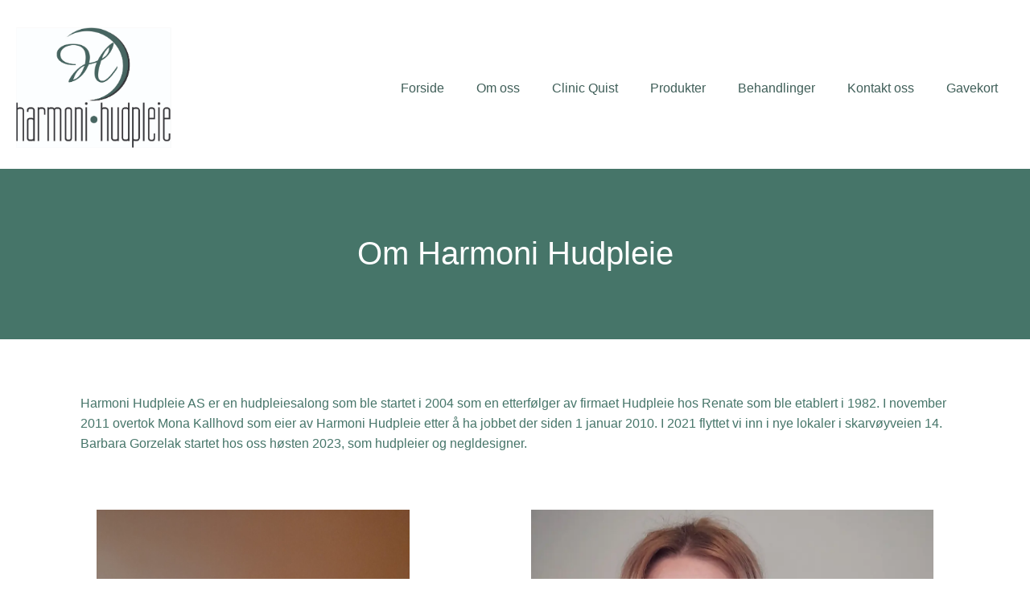

--- FILE ---
content_type: text/html; charset=UTF-8
request_url: https://harmonihudpleie.no/om-oss/
body_size: 6718
content:
<!DOCTYPE html>
<html lang="en-US" >
<head>
<meta charset="UTF-8">
<meta name="viewport" content="width=device-width, initial-scale=1.0">
<!-- WP_HEAD() START -->
<link rel="preload" as="style" href="https://fonts.googleapis.com/css?family=Open+Sans:100,200,300,400,500,600,700,800,900|Open+Sans:100,200,300,400,500,600,700,800,900|Roboto+Condensed:100,200,300,400,500,600,700,800,900" >
<link rel="stylesheet" href="https://fonts.googleapis.com/css?family=Open+Sans:100,200,300,400,500,600,700,800,900|Open+Sans:100,200,300,400,500,600,700,800,900|Roboto+Condensed:100,200,300,400,500,600,700,800,900">
<meta name='robots' content='index, follow, max-image-preview:large, max-snippet:-1, max-video-preview:-1' />
	<style>img:is([sizes="auto" i], [sizes^="auto," i]) { contain-intrinsic-size: 3000px 1500px }</style>
	
	<!-- This site is optimized with the Yoast SEO plugin v25.6 - https://yoast.com/wordpress/plugins/seo/ -->
	<title>Om oss - Harmoni Hudpleie</title>
	<meta name="description" content="Harmoni Hudpleie &amp; Fotterapi er en hudpleiesalong som ble startet i 2004 som en etterfølger av firmaet Hudpleie hos Renate som ble etablert i 1982." />
	<link rel="canonical" href="https://harmonihudpleie.no/om-oss/" />
	<meta property="og:locale" content="en_US" />
	<meta property="og:type" content="article" />
	<meta property="og:title" content="Om oss" />
	<meta property="og:description" content="Harmoni Hudpleie &amp; Fotterapi er en hudpleiesalong som ble startet i 2004 som en etterfølger av firmaet Hudpleie hos Renate som ble etablert i 1982." />
	<meta property="og:url" content="https://harmonihudpleie.no/om-oss/" />
	<meta property="og:site_name" content="Harmoni Hudpleie" />
	<meta property="article:modified_time" content="2025-10-30T12:42:39+00:00" />
	<meta property="og:image" content="http://harmonihudpleie.no/wp-content/uploads/GettyImages-152498971-1-scaled.jpg" />
	<meta property="og:image:width" content="2560" />
	<meta property="og:image:height" content="1703" />
	<meta property="og:image:type" content="image/jpeg" />
	<meta name="twitter:card" content="summary_large_image" />
	<meta name="twitter:label1" content="Est. reading time" />
	<meta name="twitter:data1" content="2 minutes" />
	<script type="application/ld+json" class="yoast-schema-graph">{"@context":"https://schema.org","@graph":[{"@type":"WebPage","@id":"https://harmonihudpleie.no/om-oss/","url":"https://harmonihudpleie.no/om-oss/","name":"Om oss - Harmoni Hudpleie","isPartOf":{"@id":"https://harmonihudpleie.no/#website"},"primaryImageOfPage":{"@id":"https://harmonihudpleie.no/om-oss/#primaryimage"},"image":{"@id":"https://harmonihudpleie.no/om-oss/#primaryimage"},"thumbnailUrl":"https://harmonihudpleie.no/wp-content/uploads/GettyImages-152498971-1-scaled.jpg","datePublished":"2022-04-19T12:24:29+00:00","dateModified":"2025-10-30T12:42:39+00:00","description":"Harmoni Hudpleie & Fotterapi er en hudpleiesalong som ble startet i 2004 som en etterfølger av firmaet Hudpleie hos Renate som ble etablert i 1982.","breadcrumb":{"@id":"https://harmonihudpleie.no/om-oss/#breadcrumb"},"inLanguage":"en-US","potentialAction":[{"@type":"ReadAction","target":["https://harmonihudpleie.no/om-oss/"]}]},{"@type":"ImageObject","inLanguage":"en-US","@id":"https://harmonihudpleie.no/om-oss/#primaryimage","url":"https://harmonihudpleie.no/wp-content/uploads/GettyImages-152498971-1-scaled.jpg","contentUrl":"https://harmonihudpleie.no/wp-content/uploads/GettyImages-152498971-1-scaled.jpg","width":2560,"height":1703},{"@type":"BreadcrumbList","@id":"https://harmonihudpleie.no/om-oss/#breadcrumb","itemListElement":[{"@type":"ListItem","position":1,"name":"Home","item":"https://harmonihudpleie.no/"},{"@type":"ListItem","position":2,"name":"Om oss"}]},{"@type":"WebSite","@id":"https://harmonihudpleie.no/#website","url":"https://harmonihudpleie.no/","name":"Harmoni Hudpleie","description":"","potentialAction":[{"@type":"SearchAction","target":{"@type":"EntryPoint","urlTemplate":"https://harmonihudpleie.no/?s={search_term_string}"},"query-input":{"@type":"PropertyValueSpecification","valueRequired":true,"valueName":"search_term_string"}}],"inLanguage":"en-US"}]}</script>
	<!-- / Yoast SEO plugin. -->


<link rel='stylesheet' id='wp-block-library-css' href='https://harmonihudpleie.no/wp-includes/css/dist/block-library/style.min.css?ver=6.8.3' type='text/css' media='all' />
<style id='classic-theme-styles-inline-css' type='text/css'>
/*! This file is auto-generated */
.wp-block-button__link{color:#fff;background-color:#32373c;border-radius:9999px;box-shadow:none;text-decoration:none;padding:calc(.667em + 2px) calc(1.333em + 2px);font-size:1.125em}.wp-block-file__button{background:#32373c;color:#fff;text-decoration:none}
</style>
<style id='global-styles-inline-css' type='text/css'>
:root{--wp--preset--aspect-ratio--square: 1;--wp--preset--aspect-ratio--4-3: 4/3;--wp--preset--aspect-ratio--3-4: 3/4;--wp--preset--aspect-ratio--3-2: 3/2;--wp--preset--aspect-ratio--2-3: 2/3;--wp--preset--aspect-ratio--16-9: 16/9;--wp--preset--aspect-ratio--9-16: 9/16;--wp--preset--color--black: #000000;--wp--preset--color--cyan-bluish-gray: #abb8c3;--wp--preset--color--white: #ffffff;--wp--preset--color--pale-pink: #f78da7;--wp--preset--color--vivid-red: #cf2e2e;--wp--preset--color--luminous-vivid-orange: #ff6900;--wp--preset--color--luminous-vivid-amber: #fcb900;--wp--preset--color--light-green-cyan: #7bdcb5;--wp--preset--color--vivid-green-cyan: #00d084;--wp--preset--color--pale-cyan-blue: #8ed1fc;--wp--preset--color--vivid-cyan-blue: #0693e3;--wp--preset--color--vivid-purple: #9b51e0;--wp--preset--gradient--vivid-cyan-blue-to-vivid-purple: linear-gradient(135deg,rgba(6,147,227,1) 0%,rgb(155,81,224) 100%);--wp--preset--gradient--light-green-cyan-to-vivid-green-cyan: linear-gradient(135deg,rgb(122,220,180) 0%,rgb(0,208,130) 100%);--wp--preset--gradient--luminous-vivid-amber-to-luminous-vivid-orange: linear-gradient(135deg,rgba(252,185,0,1) 0%,rgba(255,105,0,1) 100%);--wp--preset--gradient--luminous-vivid-orange-to-vivid-red: linear-gradient(135deg,rgba(255,105,0,1) 0%,rgb(207,46,46) 100%);--wp--preset--gradient--very-light-gray-to-cyan-bluish-gray: linear-gradient(135deg,rgb(238,238,238) 0%,rgb(169,184,195) 100%);--wp--preset--gradient--cool-to-warm-spectrum: linear-gradient(135deg,rgb(74,234,220) 0%,rgb(151,120,209) 20%,rgb(207,42,186) 40%,rgb(238,44,130) 60%,rgb(251,105,98) 80%,rgb(254,248,76) 100%);--wp--preset--gradient--blush-light-purple: linear-gradient(135deg,rgb(255,206,236) 0%,rgb(152,150,240) 100%);--wp--preset--gradient--blush-bordeaux: linear-gradient(135deg,rgb(254,205,165) 0%,rgb(254,45,45) 50%,rgb(107,0,62) 100%);--wp--preset--gradient--luminous-dusk: linear-gradient(135deg,rgb(255,203,112) 0%,rgb(199,81,192) 50%,rgb(65,88,208) 100%);--wp--preset--gradient--pale-ocean: linear-gradient(135deg,rgb(255,245,203) 0%,rgb(182,227,212) 50%,rgb(51,167,181) 100%);--wp--preset--gradient--electric-grass: linear-gradient(135deg,rgb(202,248,128) 0%,rgb(113,206,126) 100%);--wp--preset--gradient--midnight: linear-gradient(135deg,rgb(2,3,129) 0%,rgb(40,116,252) 100%);--wp--preset--font-size--small: 13px;--wp--preset--font-size--medium: 20px;--wp--preset--font-size--large: 36px;--wp--preset--font-size--x-large: 42px;--wp--preset--spacing--20: 0.44rem;--wp--preset--spacing--30: 0.67rem;--wp--preset--spacing--40: 1rem;--wp--preset--spacing--50: 1.5rem;--wp--preset--spacing--60: 2.25rem;--wp--preset--spacing--70: 3.38rem;--wp--preset--spacing--80: 5.06rem;--wp--preset--shadow--natural: 6px 6px 9px rgba(0, 0, 0, 0.2);--wp--preset--shadow--deep: 12px 12px 50px rgba(0, 0, 0, 0.4);--wp--preset--shadow--sharp: 6px 6px 0px rgba(0, 0, 0, 0.2);--wp--preset--shadow--outlined: 6px 6px 0px -3px rgba(255, 255, 255, 1), 6px 6px rgba(0, 0, 0, 1);--wp--preset--shadow--crisp: 6px 6px 0px rgba(0, 0, 0, 1);}:where(.is-layout-flex){gap: 0.5em;}:where(.is-layout-grid){gap: 0.5em;}body .is-layout-flex{display: flex;}.is-layout-flex{flex-wrap: wrap;align-items: center;}.is-layout-flex > :is(*, div){margin: 0;}body .is-layout-grid{display: grid;}.is-layout-grid > :is(*, div){margin: 0;}:where(.wp-block-columns.is-layout-flex){gap: 2em;}:where(.wp-block-columns.is-layout-grid){gap: 2em;}:where(.wp-block-post-template.is-layout-flex){gap: 1.25em;}:where(.wp-block-post-template.is-layout-grid){gap: 1.25em;}.has-black-color{color: var(--wp--preset--color--black) !important;}.has-cyan-bluish-gray-color{color: var(--wp--preset--color--cyan-bluish-gray) !important;}.has-white-color{color: var(--wp--preset--color--white) !important;}.has-pale-pink-color{color: var(--wp--preset--color--pale-pink) !important;}.has-vivid-red-color{color: var(--wp--preset--color--vivid-red) !important;}.has-luminous-vivid-orange-color{color: var(--wp--preset--color--luminous-vivid-orange) !important;}.has-luminous-vivid-amber-color{color: var(--wp--preset--color--luminous-vivid-amber) !important;}.has-light-green-cyan-color{color: var(--wp--preset--color--light-green-cyan) !important;}.has-vivid-green-cyan-color{color: var(--wp--preset--color--vivid-green-cyan) !important;}.has-pale-cyan-blue-color{color: var(--wp--preset--color--pale-cyan-blue) !important;}.has-vivid-cyan-blue-color{color: var(--wp--preset--color--vivid-cyan-blue) !important;}.has-vivid-purple-color{color: var(--wp--preset--color--vivid-purple) !important;}.has-black-background-color{background-color: var(--wp--preset--color--black) !important;}.has-cyan-bluish-gray-background-color{background-color: var(--wp--preset--color--cyan-bluish-gray) !important;}.has-white-background-color{background-color: var(--wp--preset--color--white) !important;}.has-pale-pink-background-color{background-color: var(--wp--preset--color--pale-pink) !important;}.has-vivid-red-background-color{background-color: var(--wp--preset--color--vivid-red) !important;}.has-luminous-vivid-orange-background-color{background-color: var(--wp--preset--color--luminous-vivid-orange) !important;}.has-luminous-vivid-amber-background-color{background-color: var(--wp--preset--color--luminous-vivid-amber) !important;}.has-light-green-cyan-background-color{background-color: var(--wp--preset--color--light-green-cyan) !important;}.has-vivid-green-cyan-background-color{background-color: var(--wp--preset--color--vivid-green-cyan) !important;}.has-pale-cyan-blue-background-color{background-color: var(--wp--preset--color--pale-cyan-blue) !important;}.has-vivid-cyan-blue-background-color{background-color: var(--wp--preset--color--vivid-cyan-blue) !important;}.has-vivid-purple-background-color{background-color: var(--wp--preset--color--vivid-purple) !important;}.has-black-border-color{border-color: var(--wp--preset--color--black) !important;}.has-cyan-bluish-gray-border-color{border-color: var(--wp--preset--color--cyan-bluish-gray) !important;}.has-white-border-color{border-color: var(--wp--preset--color--white) !important;}.has-pale-pink-border-color{border-color: var(--wp--preset--color--pale-pink) !important;}.has-vivid-red-border-color{border-color: var(--wp--preset--color--vivid-red) !important;}.has-luminous-vivid-orange-border-color{border-color: var(--wp--preset--color--luminous-vivid-orange) !important;}.has-luminous-vivid-amber-border-color{border-color: var(--wp--preset--color--luminous-vivid-amber) !important;}.has-light-green-cyan-border-color{border-color: var(--wp--preset--color--light-green-cyan) !important;}.has-vivid-green-cyan-border-color{border-color: var(--wp--preset--color--vivid-green-cyan) !important;}.has-pale-cyan-blue-border-color{border-color: var(--wp--preset--color--pale-cyan-blue) !important;}.has-vivid-cyan-blue-border-color{border-color: var(--wp--preset--color--vivid-cyan-blue) !important;}.has-vivid-purple-border-color{border-color: var(--wp--preset--color--vivid-purple) !important;}.has-vivid-cyan-blue-to-vivid-purple-gradient-background{background: var(--wp--preset--gradient--vivid-cyan-blue-to-vivid-purple) !important;}.has-light-green-cyan-to-vivid-green-cyan-gradient-background{background: var(--wp--preset--gradient--light-green-cyan-to-vivid-green-cyan) !important;}.has-luminous-vivid-amber-to-luminous-vivid-orange-gradient-background{background: var(--wp--preset--gradient--luminous-vivid-amber-to-luminous-vivid-orange) !important;}.has-luminous-vivid-orange-to-vivid-red-gradient-background{background: var(--wp--preset--gradient--luminous-vivid-orange-to-vivid-red) !important;}.has-very-light-gray-to-cyan-bluish-gray-gradient-background{background: var(--wp--preset--gradient--very-light-gray-to-cyan-bluish-gray) !important;}.has-cool-to-warm-spectrum-gradient-background{background: var(--wp--preset--gradient--cool-to-warm-spectrum) !important;}.has-blush-light-purple-gradient-background{background: var(--wp--preset--gradient--blush-light-purple) !important;}.has-blush-bordeaux-gradient-background{background: var(--wp--preset--gradient--blush-bordeaux) !important;}.has-luminous-dusk-gradient-background{background: var(--wp--preset--gradient--luminous-dusk) !important;}.has-pale-ocean-gradient-background{background: var(--wp--preset--gradient--pale-ocean) !important;}.has-electric-grass-gradient-background{background: var(--wp--preset--gradient--electric-grass) !important;}.has-midnight-gradient-background{background: var(--wp--preset--gradient--midnight) !important;}.has-small-font-size{font-size: var(--wp--preset--font-size--small) !important;}.has-medium-font-size{font-size: var(--wp--preset--font-size--medium) !important;}.has-large-font-size{font-size: var(--wp--preset--font-size--large) !important;}.has-x-large-font-size{font-size: var(--wp--preset--font-size--x-large) !important;}
:where(.wp-block-post-template.is-layout-flex){gap: 1.25em;}:where(.wp-block-post-template.is-layout-grid){gap: 1.25em;}
:where(.wp-block-columns.is-layout-flex){gap: 2em;}:where(.wp-block-columns.is-layout-grid){gap: 2em;}
:root :where(.wp-block-pullquote){font-size: 1.5em;line-height: 1.6;}
</style>
<link rel='stylesheet' id='contact-form-7-css' href='https://harmonihudpleie.no/wp-content/plugins/contact-form-7/includes/css/styles.css?ver=6.1' type='text/css' media='all' />
<link rel='stylesheet' id='cf7cssmodifier-css' href='https://harmonihudpleie.no/wp-content/plugins/hostem_new//style/cf7-modified.css?ver=6.8.3' type='text/css' media='all' />
<style id='cf7cssmodifier-inline-css' type='text/css'>

                .wpcf7-form label{
                        color: black;
                        font-size: 12px
                }
                .wpcf7-form input[type=text], input[type=email], select{
                	color:black;
                	font-size:12px;
                	background-color:;
                	border-color:;
                	border-width:1px;
                }
                .wpcf7-form textarea{
                	color:black;
                	font-size:12px;
                	background-color:;
                	border-color:;
                	border-width:1px;
                }
                .wpcf7-submit{
                	color:white;
                	font-size:12px !important;
                	background-color:#45818e !important;
                	border-color: !important;
                	border-width:1px !important;	
                	border-style: solid !important;
                }
                
</style>
<link rel='stylesheet' id='oxygen-css' href='https://harmonihudpleie.no/wp-content/plugins/oxygen/component-framework/oxygen.css?ver=4.6.2' type='text/css' media='all' />
<script type="text/javascript" src="https://harmonihudpleie.no/wp-includes/js/jquery/jquery.min.js?ver=3.7.1" id="jquery-core-js"></script>
<link rel="https://api.w.org/" href="https://harmonihudpleie.no/wp-json/" /><link rel="alternate" title="JSON" type="application/json" href="https://harmonihudpleie.no/wp-json/wp/v2/pages/266" /><link rel="alternate" title="oEmbed (JSON)" type="application/json+oembed" href="https://harmonihudpleie.no/wp-json/oembed/1.0/embed?url=https%3A%2F%2Fharmonihudpleie.no%2Fom-oss%2F" />
<link rel="alternate" title="oEmbed (XML)" type="text/xml+oembed" href="https://harmonihudpleie.no/wp-json/oembed/1.0/embed?url=https%3A%2F%2Fharmonihudpleie.no%2Fom-oss%2F&#038;format=xml" />
<link rel="icon" href="https://harmonihudpleie.no/wp-content/uploads/cropped-Logo-HARMONI-32x32.png" sizes="32x32" />
<link rel="icon" href="https://harmonihudpleie.no/wp-content/uploads/cropped-Logo-HARMONI-192x192.png" sizes="192x192" />
<link rel="apple-touch-icon" href="https://harmonihudpleie.no/wp-content/uploads/cropped-Logo-HARMONI-180x180.png" />
<meta name="msapplication-TileImage" content="https://harmonihudpleie.no/wp-content/uploads/cropped-Logo-HARMONI-270x270.png" />
<style>.markant-gdpr-footer { background: #f4f4f4; text-align:center; padding: 25px 0px;}</style><link rel='stylesheet' id='oxygen-cache-368-css' href='//harmonihudpleie.no/wp-content/uploads/oxygen/css/368.css?cache=1754051152&#038;ver=6.8.3' type='text/css' media='all' />
<link rel='stylesheet' id='oxygen-cache-12-css' href='//harmonihudpleie.no/wp-content/uploads/oxygen/css/12.css?cache=1757426145&#038;ver=6.8.3' type='text/css' media='all' />
<link rel='stylesheet' id='oxygen-cache-266-css' href='//harmonihudpleie.no/wp-content/uploads/oxygen/css/266.css?cache=1761828146&#038;ver=6.8.3' type='text/css' media='all' />
<link rel='stylesheet' id='oxygen-universal-styles-css' href='//harmonihudpleie.no/wp-content/uploads/oxygen/css/universal.css?cache=1767624969&#038;ver=6.8.3' type='text/css' media='all' />
<!-- END OF WP_HEAD() -->
</head>
<body class="wp-singular page-template-default page page-id-266 wp-theme-oxygen-is-not-a-theme  wp-embed-responsive oxygen-body" >




						<header id="_header-2-225" class="oxy-header-wrapper  oxy-header" ><div id="_header_row-10-225" class="oxy-header-row" ><div class="oxy-header-container"><div id="_header_left-11-225" class="oxy-header-left" ><a id="link-21-12" class="ct-link" href="https://harmonihudplei.wpengine.com/"   ><img  id="image-267-12" alt="Harmoni-Hudpleie-Logo" src="https://harmonihudpleie.no/wp-content/uploads/Harmoni-Hudpleie-Logo.png" class="ct-image"/></a></div><div id="_header_center-14-225" class="oxy-header-center" ></div><div id="_header_right-15-225" class="oxy-header-right" ><div id="div_block-16-225" class="ct-div-block" ><nav id="_nav_menu-270-12" class="oxy-nav-menu oxy-nav-menu-dropdowns oxy-nav-menu-dropdown-arrow" ><div class='oxy-menu-toggle'><div class='oxy-nav-menu-hamburger-wrap'><div class='oxy-nav-menu-hamburger'><div class='oxy-nav-menu-hamburger-line'></div><div class='oxy-nav-menu-hamburger-line'></div><div class='oxy-nav-menu-hamburger-line'></div></div></div></div><div class="menu-hovedmeny-container"><ul id="menu-hovedmeny" class="oxy-nav-menu-list"><li id="menu-item-32" class="menu-item menu-item-type-post_type menu-item-object-page menu-item-home menu-item-32"><a href="https://harmonihudpleie.no/">Forside</a></li>
<li id="menu-item-267" class="menu-item menu-item-type-post_type menu-item-object-page current-menu-item page_item page-item-266 current_page_item menu-item-267"><a href="https://harmonihudpleie.no/om-oss/" aria-current="page">Om oss</a></li>
<li id="menu-item-431" class="menu-item menu-item-type-post_type menu-item-object-page menu-item-431"><a href="https://harmonihudpleie.no/clinic-quist/">Clinic Quist</a></li>
<li id="menu-item-433" class="menu-item menu-item-type-post_type menu-item-object-page menu-item-433"><a href="https://harmonihudpleie.no/produkter/">Produkter</a></li>
<li id="menu-item-435" class="menu-item menu-item-type-post_type menu-item-object-page menu-item-435"><a href="https://harmonihudpleie.no/behandlinger/">Behandlinger</a></li>
<li id="menu-item-437" class="menu-item menu-item-type-post_type menu-item-object-page menu-item-437"><a href="https://harmonihudpleie.no/kontakt-oss/">Kontakt oss</a></li>
<li id="menu-item-506" class="menu-item menu-item-type-post_type menu-item-object-page menu-item-506"><a href="https://harmonihudpleie.no/gavekort/">Gavekort</a></li>
</ul></div></nav></div></div></div></div></header>
		<div id='inner_content-3-228' class='ct-inner-content'><section id="section-79-266" class=" ct-section" ><div class="ct-section-inner-wrap"><h1 id="headline-65-266" class="ct-headline">Om Harmoni Hudpleie</h1></div></section><section id="section-64-266" class=" ct-section" ><div class="ct-section-inner-wrap"><div id="_rich_text-67-266" class="oxy-rich-text" ><p>Harmoni Hudpleie AS er en hudpleiesalong som ble startet i 2004 som en etterfølger av firmaet Hudpleie hos Renate som ble etablert i 1982. I november 2011 overtok Mona Kallhovd som eier av Harmoni Hudpleie etter å ha jobbet der siden 1 januar 2010. I 2021 flyttet vi inn i nye lokaler i skarvøyveien 14. Barbara Gorzelak startet hos oss høsten 2023, som hudpleier og negldesigner.</p></div><div id="new_columns-81-266" class="ct-new-columns" ><div id="div_block-82-266" class="ct-div-block" ><img  id="image-92-266" alt="" src="https://harmonihudpleie.no/wp-content/uploads/20221118_111955-scaled.jpg" class="ct-image"/><h1 id="headline-102-266" class="ct-headline">Mona Kallhovd</h1><div id="_rich_text-70-266" class="oxy-rich-text" ><p>Mona gikk hudpleierlinjen på Hinna vgs i Stavanger, en toårig utdannelse inkludert praksis. Hun var ferdig utdannet i 2007 og har jobbet i spa-avdelingen på Sørlandsbadet i Lyngdal, og på Auds Hudpleie i Kristiansand før hun kom til Mandal. Startet for seg selv med Harmoni hudpleie i 2011. Spesialisert på bryn styling , ansiktsbehandlinger , spraytan,  Eximia maskin og Hydra facial.</p></div></div><div id="div_block-149-266" class="ct-div-block" ><img  id="image-150-266" alt="" src="http://harmonihudpleie.no/wp-content/uploads/IMG_20231010_102929_299.webp" class="ct-image"/><h1 id="headline-151-266" class="ct-headline">Barbara Gorzelak</h1><div id="_rich_text-152-266" class="oxy-rich-text" ><p>Barbara var ferdig utdannet hudpleier i 2008. Hun tok også ekstra kurs som negldesigner. Jobbet de siste 8 år primært med negldesign, og hudpleie, vipper og brynstyling i Mandal. Begynte hos Harmoni høsten 2023.</p><p> </p></div></div></div><div id="new_columns-157-266" class="ct-new-columns" ><div id="div_block-160-266" class="ct-div-block" ><div id="_rich_text-161-266" class="oxy-rich-text" ><p>Alle som jobber på Harmoni Hudpleie går jevnlig på kurs for å holde seg faglig oppdatert.</p></div></div></div></div></section></div><section id="section-230-12" class=" ct-section" ><div class="ct-section-inner-wrap"><div id="div_block-231-12" class="ct-div-block" ><div id="new_columns-232-12" class="ct-new-columns" ><div id="div_block-235-12" class="ct-div-block" ><h1 id="headline-236-12" class="ct-headline">Kontakt</h1><a id="link_text-237-12" class="ct-link-text" href="tel:+4738261130"   >38 26 11 30</a><a id="link_text-238-12" class="ct-link-text" href="mailto:post@harmonihudpleie.no"   >Send oss en epost</a><a id="link_text-239-12" class="ct-link-text" href="https://maps.app.goo.gl/DpXDgv6SVLWrzcrk6" target="_blank"  >Skarvøyveien 14, 4517 Mandal</a></div><div id="div_block-240-12" class="ct-div-block" ><h1 id="headline-241-12" class="ct-headline">Meny</h1><a id="link_text-242-12" class="ct-link-text" href="https://harmonihudpleie.no/"   >Forside</a><a id="link_text-243-12" class="ct-link-text" href="https://harmonihudpleie.no/om-oss/"   >Om oss</a><a id="link_text-17-368" class="ct-link-text" href="https://harmonihudpleie.no/clinic-quist/"   >Clinic Quist</a><a id="link_text-260-12" class="ct-link-text" href="https://harmonihudpleie.no/produkter/"   >Produkter</a><a id="link_text-261-12" class="ct-link-text" href="https://harmonihudpleie.no/behandlinger/"   >Behandlinger</a><a id="link_text-247-12" class="ct-link-text" href="https://harmonihudpleie.no/kontakt-oss/"   >Kontakt oss</a></div></div></div></div></section><section id="section-45-12" class=" ct-section" ><div class="ct-section-inner-wrap"><div id="div_block-46-12" class="ct-div-block" ><div id="new_columns-142-12" class="ct-new-columns" ><div id="div_block-143-12" class="ct-div-block" ><div id="text_block-49-12" class="ct-text-block" >© Harmoni Hudpleie orgnr:&nbsp;926 363 638<br>&nbsp;</div></div><div id="div_block-144-12" class="ct-div-block" ><a id="link-149-12" class="ct-link" href="http://robustmedia.no" target="_blank"  ></a></div></div></div></div></section>	<!-- WP_FOOTER -->
<script type="speculationrules">
{"prefetch":[{"source":"document","where":{"and":[{"href_matches":"\/*"},{"not":{"href_matches":["\/wp-*.php","\/wp-admin\/*","\/wp-content\/uploads\/*","\/wp-content\/*","\/wp-content\/plugins\/*","\/wp-content\/themes\/twentytwenty\/*","\/wp-content\/themes\/oxygen-is-not-a-theme\/*","\/*\\?(.+)"]}},{"not":{"selector_matches":"a[rel~=\"nofollow\"]"}},{"not":{"selector_matches":".no-prefetch, .no-prefetch a"}}]},"eagerness":"conservative"}]}
</script>

		<script type="text/javascript">
			jQuery(document).ready(function() {
				jQuery('body').on('click', '.oxy-menu-toggle', function() {
					jQuery(this).parent('.oxy-nav-menu').toggleClass('oxy-nav-menu-open');
					jQuery('body').toggleClass('oxy-nav-menu-prevent-overflow');
					jQuery('html').toggleClass('oxy-nav-menu-prevent-overflow');
				});
				var selector = '.oxy-nav-menu-open .menu-item a[href*="#"]';
				jQuery('body').on('click', selector, function(){
					jQuery('.oxy-nav-menu-open').removeClass('oxy-nav-menu-open');
					jQuery('body').removeClass('oxy-nav-menu-prevent-overflow');
					jQuery('html').removeClass('oxy-nav-menu-prevent-overflow');
					jQuery(this).click();
				});
			});
		</script>

	<script type="text/javascript" src="https://harmonihudpleie.no/wp-includes/js/dist/hooks.min.js?ver=4d63a3d491d11ffd8ac6" id="wp-hooks-js"></script>
<script type="text/javascript" src="https://harmonihudpleie.no/wp-includes/js/dist/i18n.min.js?ver=5e580eb46a90c2b997e6" id="wp-i18n-js"></script>
<script type="text/javascript" id="wp-i18n-js-after">
/* <![CDATA[ */
wp.i18n.setLocaleData( { 'text direction\u0004ltr': [ 'ltr' ] } );
/* ]]> */
</script>
<script type="text/javascript" src="https://harmonihudpleie.no/wp-content/plugins/contact-form-7/includes/swv/js/index.js?ver=6.1" id="swv-js"></script>
<script type="text/javascript" id="contact-form-7-js-before">
/* <![CDATA[ */
var wpcf7 = {
    "api": {
        "root": "https:\/\/harmonihudpleie.no\/wp-json\/",
        "namespace": "contact-form-7\/v1"
    },
    "cached": 1
};
/* ]]> */
</script>
<script type="text/javascript" src="https://harmonihudpleie.no/wp-content/plugins/contact-form-7/includes/js/index.js?ver=6.1" id="contact-form-7-js"></script>
<script type="text/javascript" src="https://www.google.com/recaptcha/api.js?render=6LcEOSsjAAAAAA2thkgS9dbC4W_fXf_yhq57dYX4&amp;ver=3.0" id="google-recaptcha-js"></script>
<script type="text/javascript" src="https://harmonihudpleie.no/wp-includes/js/dist/vendor/wp-polyfill.min.js?ver=3.15.0" id="wp-polyfill-js"></script>
<script type="text/javascript" id="wpcf7-recaptcha-js-before">
/* <![CDATA[ */
var wpcf7_recaptcha = {
    "sitekey": "6LcEOSsjAAAAAA2thkgS9dbC4W_fXf_yhq57dYX4",
    "actions": {
        "homepage": "homepage",
        "contactform": "contactform"
    }
};
/* ]]> */
</script>
<script type="text/javascript" src="https://harmonihudpleie.no/wp-content/plugins/contact-form-7/modules/recaptcha/index.js?ver=6.1" id="wpcf7-recaptcha-js"></script>
<script type="text/javascript" id="ct-footer-js"></script><footer class="markant-gdpr-footer">Vi bruker informasjonskapsler for å gi deg en bedre opplevelse - <a href="/personvern">les mer om personvern</a><br>Utviklet av <a href="https://robust.media/" target="_blank">Robust Media</a></footer><!-- /WP_FOOTER --> 
<script>(function(){function c(){var b=a.contentDocument||a.contentWindow.document;if(b){var d=b.createElement('script');d.innerHTML="window.__CF$cv$params={r:'9bfaef31bb2d5e44',t:'MTc2ODcwNjE5NS4wMDAwMDA='};var a=document.createElement('script');a.nonce='';a.src='/cdn-cgi/challenge-platform/scripts/jsd/main.js';document.getElementsByTagName('head')[0].appendChild(a);";b.getElementsByTagName('head')[0].appendChild(d)}}if(document.body){var a=document.createElement('iframe');a.height=1;a.width=1;a.style.position='absolute';a.style.top=0;a.style.left=0;a.style.border='none';a.style.visibility='hidden';document.body.appendChild(a);if('loading'!==document.readyState)c();else if(window.addEventListener)document.addEventListener('DOMContentLoaded',c);else{var e=document.onreadystatechange||function(){};document.onreadystatechange=function(b){e(b);'loading'!==document.readyState&&(document.onreadystatechange=e,c())}}}})();</script></body>
</html>


--- FILE ---
content_type: text/css
request_url: https://harmonihudpleie.no/wp-content/plugins/hostem_new//style/cf7-modified.css?ver=6.8.3
body_size: -34
content:
.wpcf7{
	padding: 15px;
}
.wpcf7-form{
	background-color: #fff !important;
	padding: 25px;
}
.wpcf7-form input[type=text], input[type=email], select {
	width: 100%;
    height: 40px;
    padding: 0 5px !important;
    transition: 0.3s;
    background: none !important;
    border: none !important;
    border-bottom: 1px solid #ccc !important;
    margin-top: 15px !important;
    outline: 0px;
}

.wpcf7-form textarea {
	width: 100%;
	min-height: 100px;
	resize: none;
	transition: 0.3s;
	padding: 5px;
	background: none !important;
    border: none !important;
    border-bottom: 1px solid #ccc !important;
    margin-top: 15px !important;
    outline: 0px;
}
.wpcf7-form label{
	font-family: sans-serif;
    margin-bottom: 30px !important;
    display: block !important;
}
.wpcf7-form textarea:focus {

}
.wpcf7-submit {
	width: 100%;
	padding: 25px !important;
	background-color: #fff;
	color: #000;
	transition: 0.3s;
	border: none !important;
}


--- FILE ---
content_type: text/css
request_url: https://harmonihudpleie.no/wp-content/uploads/oxygen/css/368.css?cache=1754051152&ver=6.8.3
body_size: 262
content:
#section-230-12 > .ct-section-inner-wrap{max-width:1500px;padding-top:46px;padding-bottom:27px;align-items:center}#section-230-12{text-align:center;border-top-style:none;border-top-width:1px;background-color:rgba(234,233,233,0.3);border-right-style:none;border-bottom-style:none;border-left-style:none}@media (max-width:991px){#section-230-12 > .ct-section-inner-wrap{padding-top:17px}}@media (max-width:767px){#section-230-12 > .ct-section-inner-wrap{padding-top:12px}}#div_block-231-12{width:80%}#div_block-235-12{width:50%;align-items:flex-start;text-align:left}#div_block-240-12{width:50.00%;align-items:flex-start;text-align:left}@media (max-width:991px){#div_block-235-12{flex-direction:column;display:flex;align-items:flex-start;text-align:left}}@media (max-width:991px){#div_block-240-12{flex-direction:column;display:flex;align-items:flex-start;text-align:left}}@media (max-width:767px){#div_block-231-12{flex-direction:column;display:flex;align-items:flex-start;text-align:left}}@media (max-width:767px){#div_block-235-12{flex-direction:column;display:flex;align-items:flex-start;text-align:left}}@media (max-width:767px){#div_block-240-12{flex-direction:column;display:flex;align-items:flex-start;text-align:left}}@media (max-width:479px){#div_block-231-12{width:100%}}@media (max-width:991px){#new_columns-232-12> .ct-div-block{width:100% !important}}@media (max-width:479px){#new_columns-232-12{width:100%}}#headline-236-12{font-family:Arial,Helvetica,sans-serif;font-size:24px;font-weight:100;margin-bottom:10px;color:#0e0e0e}#headline-241-12{font-family:Arial,Helvetica,sans-serif;font-size:24px;font-weight:300;margin-bottom:10px;color:#0e0e0e}@media (max-width:1120px){#headline-236-12{font-family:Arial,Helvetica,sans-serif;font-weight:300;color:#0e0e0e}}@media (max-width:1120px){#headline-241-12{font-family:Arial,Helvetica,sans-serif;font-weight:300;color:#0e0e0e}}#link_text-237-12{font-family:Arial,Helvetica,sans-serif;font-size:18px;font-weight:300;color:#467569}#link_text-237-12:hover{color:#bc8a7e}#link_text-238-12{font-family:Arial,Helvetica,sans-serif;font-size:18px;font-weight:300;color:#467569}#link_text-238-12:hover{color:#bc8a7e}#link_text-239-12{font-family:Arial,Helvetica,sans-serif;font-size:18px;font-weight:300;margin-top:0px;color:#467569}#link_text-239-12:hover{color:#bc8a7e}#link_text-242-12{font-family:Arial,Helvetica,sans-serif;font-weight:300;font-size:18px;color:#467569}#link_text-242-12:hover{color:#bc8a7e}#link_text-243-12{font-family:Arial,Helvetica,sans-serif;font-size:18px;font-weight:300;color:#467569}#link_text-243-12:hover{color:#bc8a7e}#link_text-17-368{font-family:Arial,Helvetica,sans-serif;font-size:18px;color:#467569}#link_text-17-368:hover{color:#bc8a7e}#link_text-260-12{font-family:Arial,Helvetica,sans-serif;font-size:18px;font-weight:300;color:#467569}#link_text-260-12:hover{color:#bc8a7e}#link_text-261-12{font-family:Arial,Helvetica,sans-serif;font-size:18px;font-weight:300;color:#467569}#link_text-261-12:hover{color:#bc8a7e}#link_text-247-12{font-family:Arial,Helvetica,sans-serif;font-size:18px;font-weight:300;color:#467569}#link_text-247-12:hover{color:#bc8a7e}@media (max-width:1120px){#link_text-237-12{font-family:Arial,Helvetica,sans-serif;color:#467569}#link_text-237-12:hover{color:#8a1f04}}@media (max-width:1120px){#link_text-238-12{font-family:Arial,Helvetica,sans-serif;color:#467569}#link_text-238-12:hover{color:#8a1f04}}@media (max-width:1120px){#link_text-239-12{font-family:Arial,Helvetica,sans-serif;color:#467569}#link_text-239-12:hover{color:#8a1f04}}@media (max-width:1120px){#link_text-242-12{font-family:Arial,Helvetica,sans-serif;color:#467569}#link_text-242-12:hover{color:#8a1f04}}@media (max-width:1120px){#link_text-243-12{font-family:Arial,Helvetica,sans-serif;color:#467569}#link_text-243-12:hover{color:#8a1f04}}@media (max-width:1120px){#link_text-260-12{font-family:Arial,Helvetica,sans-serif;color:#467569}#link_text-260-12:hover{color:#8a1f04}}@media (max-width:1120px){#link_text-261-12{font-family:Arial,Helvetica,sans-serif;color:#467569}#link_text-261-12:hover{color:#8a1f04}}@media (max-width:1120px){#link_text-247-12{font-family:Arial,Helvetica,sans-serif;color:#467569}#link_text-247-12:hover{color:#8a1f04}}

--- FILE ---
content_type: text/css
request_url: https://harmonihudpleie.no/wp-content/uploads/oxygen/css/12.css?cache=1757426145&ver=6.8.3
body_size: 757
content:
#section-45-12 > .ct-section-inner-wrap{max-width:1500px;padding-top:16px;padding-bottom:14px;align-items:center}#section-45-12{text-align:center;background-color:rgba(234,233,233,0.3)}#div_block-16-225{flex-direction:row;display:flex;align-items:center;border-top-width:1px;border-top-style:none;border-top-color:rgba(0,0,0,0.1);padding-right:0px;border-right-style:none;border-bottom-style:none;border-left-style:none}#div_block-46-12{width:80%;border-top-style:solid;border-top-width:1px;border-top-color:#000000}#div_block-143-12{width:50%}#div_block-144-12{width:50%;align-items:flex-end;flex-direction:row;display:flex;justify-content:flex-end;text-align:right}@media (max-width:1120px){#div_block-16-225{border-top-style:none;border-right-style:none;border-bottom-style:none;border-left-style:none}}@media (max-width:991px){#div_block-16-225{display:flex;align-items:center;text-align:center}}@media (max-width:991px){#div_block-143-12{flex-direction:column;display:flex;align-items:center;text-align:center}}@media (max-width:991px){#div_block-144-12{flex-direction:column;display:flex;align-items:center;text-align:center}}@media (max-width:767px){#div_block-16-225{flex-direction:row;display:flex;margin-top:0px}}@media (max-width:479px){#div_block-16-225{flex-direction:column;display:flex;align-items:center;text-align:center;margin-top:0px;padding-top:0px}}@media (max-width:991px){#new_columns-142-12> .ct-div-block{width:100% !important}}#new_columns-142-12{border-top-style:none;border-top-width:1px;border-top-color:#ffffff;border-right-style:none;border-bottom-style:none;border-left-style:none}#text_block-49-12{font-size:14px;font-weight:300;color:#2f0e07;margin-bottom:0px;font-family:Arial,Helvetica,sans-serif;margin-right:30px}@media (max-width:1120px){#text_block-49-12{font-family:'Roboto Condensed';color:#000000}}@media (max-width:991px){#text_block-49-12{margin-bottom:0px;margin-left:0px;margin-right:0px}}@media (max-width:767px){#text_block-49-12{font-size:16px;margin-left:0px;margin-top:0px;margin-right:0px;margin-bottom:0px}}@media (max-width:479px){#text_block-49-12{font-size:12px}}@media (max-width:767px){#link-21-12{margin-bottom:9px}}#image-267-12{height:150px}#_nav_menu-270-12 .oxy-nav-menu-hamburger-line{background-color:#3f5e58}@media (max-width:1120px){#_nav_menu-270-12 .oxy-nav-menu-list{display:none}#_nav_menu-270-12 .oxy-menu-toggle{display:initial}#_nav_menu-270-12.oxy-nav-menu.oxy-nav-menu-open .oxy-nav-menu-list{display:initial}}#_nav_menu-270-12.oxy-nav-menu.oxy-nav-menu-open{margin-top:0 !important;margin-right:0 !important;margin-left:0 !important;margin-bottom:0 !important}#_nav_menu-270-12.oxy-nav-menu.oxy-nav-menu-open .menu-item a{padding-top:20px;padding-bottom:20px;padding-left:20px;padding-right:20px}#_nav_menu-270-12 .oxy-nav-menu-hamburger-wrap{width:35px;height:35px;margin-top:10px;margin-bottom:10px}#_nav_menu-270-12 .oxy-nav-menu-hamburger{width:35px;height:28px}#_nav_menu-270-12 .oxy-nav-menu-hamburger-line{height:5px}#_nav_menu-270-12.oxy-nav-menu-open .oxy-nav-menu-hamburger .oxy-nav-menu-hamburger-line:first-child{top:11.5px}#_nav_menu-270-12.oxy-nav-menu-open .oxy-nav-menu-hamburger .oxy-nav-menu-hamburger-line:last-child{top:-11.5px}#_nav_menu-270-12{font-family:Arial,Helvetica,sans-serif}#_nav_menu-270-12 .oxy-nav-menu-list{flex-direction:row}#_nav_menu-270-12 .menu-item a{padding-top:20px;padding-left:20px;padding-right:20px;padding-bottom:20px;color:#3f5e58}#_nav_menu-270-12.oxy-nav-menu:not(.oxy-nav-menu-open) .sub-menu{background-color:#eeeeee}#_nav_menu-270-12.oxy-nav-menu:not(.oxy-nav-menu-open) .sub-menu .menu-item a{border:0;padding-top:20px;padding-bottom:20px}#_nav_menu-270-12 .menu-item:focus-within a,#_nav_menu-270-12 .menu-item:hover a{background-color:#eeeeee;padding-top:17px;border-top-width:3px}#_nav_menu-270-12.oxy-nav-menu:not(.oxy-nav-menu-open) .sub-menu:hover{background-color:#eeeeee}#_nav_menu-270-12.oxy-nav-menu:not(.oxy-nav-menu-open) .sub-menu .menu-item a:hover{border:0;padding-top:20px;padding-bottom:20px}#_header-2-225{margin-bottom:0px}#_header_row-10-225 .oxy-nav-menu-open,#_header_row-10-225 .oxy-nav-menu:not(.oxy-nav-menu-open) .sub-menu{background-color:#ffffff}@media (max-width:767px){#_header_row-10-225 .oxy-header-container{flex-direction:column}#_header_row-10-225 .oxy-header-container > div{justify-content:center}}#_header_row-10-225.oxy-header-row .oxy-header-container{max-width:1500px}.oxy-header.oxy-sticky-header-active > #_header_row-10-225.oxygen-show-in-sticky-only{display:block}#_header_row-10-225{border-bottom-width:1px;border-bottom-style:none;border-bottom-color:rgba(0,0,0,0.1);padding-top:34px;padding-bottom:26px;background-color:#ffffff;border-top-style:none;border-right-style:none;border-left-style:none}@media (max-width:991px){.oxy-header.oxy-sticky-header-active > #_header_row-10-225.oxygen-show-in-sticky-only{display:block}#_header_row-10-225{padding-bottom:27px}}@media (max-width:767px){.oxy-header.oxy-sticky-header-active > #_header_row-10-225.oxygen-show-in-sticky-only{display:block}#_header_row-10-225{padding-top:44px;margin-bottom:0px;padding-bottom:40px}}@media (max-width:479px){.oxy-header.oxy-sticky-header-active > #_header_row-10-225.oxygen-show-in-sticky-only{display:block}#_header_row-10-225{padding-bottom:30px}}

--- FILE ---
content_type: text/css
request_url: https://harmonihudpleie.no/wp-content/uploads/oxygen/css/266.css?cache=1761828146&ver=6.8.3
body_size: 231
content:
#section-79-266 > .ct-section-inner-wrap{padding-top:73px}#section-79-266{background-color:#467569}#section-64-266 > .ct-section-inner-wrap{padding-top:67px;padding-bottom:96px}#section-64-266{background-color:#ffffff}@media (max-width:1120px){#section-64-266 > .ct-section-inner-wrap{padding-bottom:66px}}@media (max-width:991px){#section-64-266 > .ct-section-inner-wrap{padding-top:51px;padding-bottom:77px}}@media (max-width:767px){#section-64-266 > .ct-section-inner-wrap{padding-top:42px}}@media (max-width:479px){#section-79-266 > .ct-section-inner-wrap{display:flex;flex-direction:column;align-items:center}#section-79-266{display:block}#section-79-266{text-align:center}}@media (max-width:479px){#section-64-266 > .ct-section-inner-wrap{padding-bottom:63px}}#div_block-82-266{width:50%}#div_block-149-266{width:50.00%}#div_block-160-266{width:100.00%;background-color:#bc8a7e;align-items:center;text-align:center;justify-content:center;margin-bottom:0px}@media (max-width:991px){#new_columns-81-266> .ct-div-block{width:100% !important}}@media (max-width:991px){#new_columns-157-266> .ct-div-block{width:100% !important}}#new_columns-157-266{padding-top:50px}#headline-65-266{font-size:40px;font-family:Arial,Helvetica,sans-serif;font-weight:100;color:#ffffff;align-self:center}#headline-102-266{font-family:Arial,Helvetica,sans-serif;color:#467569;font-size:25px;font-weight:100;margin-top:23px}#headline-151-266{font-family:Arial,Helvetica,sans-serif;color:#467569;font-size:25px;font-weight:100;margin-top:23px}#_rich_text-67-266{font-family:Arial,Helvetica,sans-serif;text-align:left;margin-bottom:50px;color:#467569}#_rich_text-70-266{text-align:left;font-family:Arial,Helvetica,sans-serif;font-size:18px}#_rich_text-152-266{text-align:left;font-family:Arial,Helvetica,sans-serif;font-size:18px}#_rich_text-161-266{margin-top:20px;margin-bottom:20px;margin-right:20px;align-self:center;color:#ffffff;font-size:25px;font-family:Arial,Helvetica,sans-serif;margin-left:20px;text-align:left}@media (max-width:991px){#_rich_text-67-266{margin-left:20px;margin-right:20px;margin-bottom:0px}}#image-92-266{max-height:519px;height:519px;object-fit:cover;width:auto}#image-150-266{max-height:519px;height:519px;object-fit:cover;width:auto}